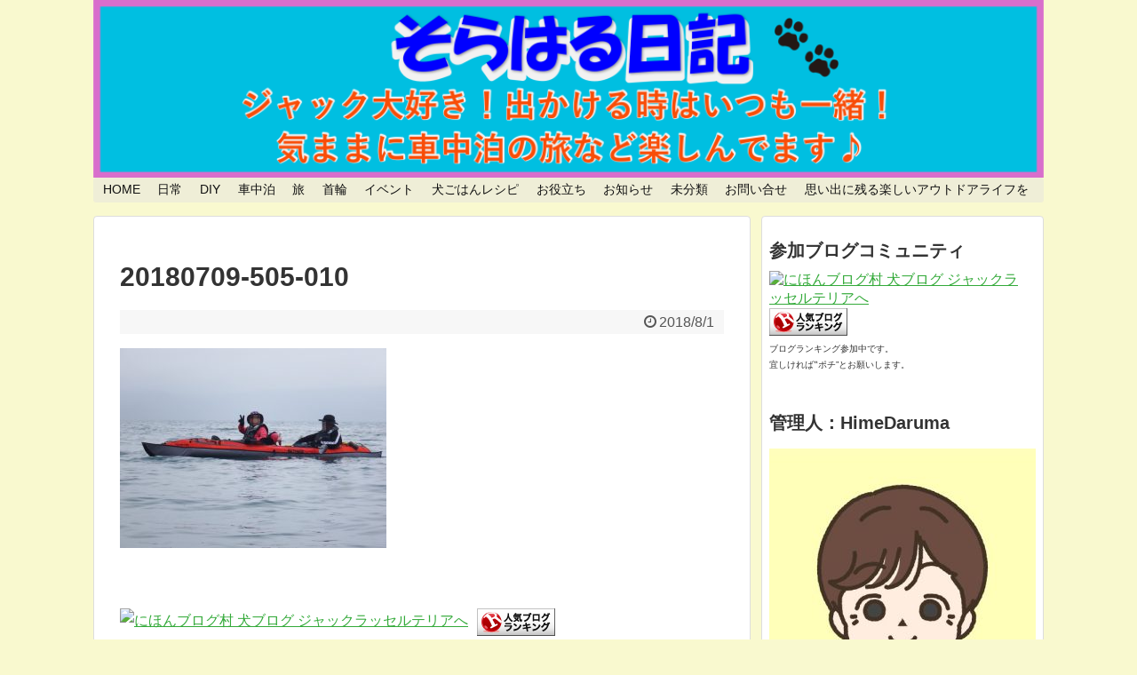

--- FILE ---
content_type: text/html; charset=UTF-8
request_url: https://sorahibi.com/20180706_hokkaido-3rd/20180709-505-010
body_size: 12350
content:
<!DOCTYPE html><html dir="ltr" lang="ja" prefix="og: https://ogp.me/ns#"><head><meta charset="UTF-8"><meta name="viewport" content="width=device-width,initial-scale=1.0"><link rel="alternate" type="application/rss+xml" title=" RSS Feed" href="https://sorahibi.com/feed" /><link rel="pingback" href="https://sorahibi.com/xmlrpc.php" /><meta name="robots" content="noindex,follow"><meta property="og:type" content="article"><meta property="og:description" content=""><meta property="og:title" content="20180709-505-010"><meta property="og:url" content="https://sorahibi.com/20180706_hokkaido-3rd/20180709-505-010"><meta property="og:image" content="https://sorahibi.com/wp-content/themes/simplicity2-child/images/og-image.jpg"><meta property="og:site_name" content=""><meta property="og:locale" content="ja_JP"><meta name="twitter:card" content="summary"><meta name="twitter:description" content=""><meta name="twitter:title" content="20180709-505-010"><meta name="twitter:url" content="https://sorahibi.com/20180706_hokkaido-3rd/20180709-505-010"><meta name="twitter:image" content="https://sorahibi.com/wp-content/themes/simplicity2-child/images/og-image.jpg"><meta name="twitter:domain" content="sorahibi.com"><meta name="twitter:creator" content="@JRT-Sratti"><meta name="twitter:site" content="@JRT-Sratti">  <script async src="//pagead2.googlesyndication.com/pagead/js/adsbygoogle.js"></script> <script>(adsbygoogle = window.adsbygoogle || []).push({
    google_ad_client: "ca-pub-8217342262991105",
    enable_page_level_ads: true
  });</script><title>20180709-505-010 |</title><meta name="robots" content="max-snippet:-1, max-image-preview:large, max-video-preview:-1" /><meta name="author" content="sorahibi"/><meta name="google-site-verification" content="SxZ5N8T80t81TSgaf9dChYJQ2_Rk3cKDSEUwbrz8TIk" /><link rel="canonical" href="https://sorahibi.com/20180706_hokkaido-3rd/20180709-505-010" /><meta name="generator" content="All in One SEO (AIOSEO) 4.9.3" /><meta property="og:locale" content="ja_JP" /><meta property="og:site_name" content="|" /><meta property="og:type" content="article" /><meta property="og:title" content="20180709-505-010 |" /><meta property="og:url" content="https://sorahibi.com/20180706_hokkaido-3rd/20180709-505-010" /><meta property="article:published_time" content="2018-08-01T06:01:58+00:00" /><meta property="article:modified_time" content="2018-08-01T06:01:58+00:00" /><meta name="twitter:card" content="summary" /><meta name="twitter:title" content="20180709-505-010 |" /> <script type="application/ld+json" class="aioseo-schema">{"@context":"https:\/\/schema.org","@graph":[{"@type":"BreadcrumbList","@id":"https:\/\/sorahibi.com\/20180706_hokkaido-3rd\/20180709-505-010#breadcrumblist","itemListElement":[{"@type":"ListItem","@id":"https:\/\/sorahibi.com#listItem","position":1,"name":"\u30db\u30fc\u30e0","item":"https:\/\/sorahibi.com","nextItem":{"@type":"ListItem","@id":"https:\/\/sorahibi.com\/20180706_hokkaido-3rd\/20180709-505-010#listItem","name":"20180709-505-010"}},{"@type":"ListItem","@id":"https:\/\/sorahibi.com\/20180706_hokkaido-3rd\/20180709-505-010#listItem","position":2,"name":"20180709-505-010","previousItem":{"@type":"ListItem","@id":"https:\/\/sorahibi.com#listItem","name":"\u30db\u30fc\u30e0"}}]},{"@type":"ItemPage","@id":"https:\/\/sorahibi.com\/20180706_hokkaido-3rd\/20180709-505-010#itempage","url":"https:\/\/sorahibi.com\/20180706_hokkaido-3rd\/20180709-505-010","name":"20180709-505-010 |","inLanguage":"ja","isPartOf":{"@id":"https:\/\/sorahibi.com\/#website"},"breadcrumb":{"@id":"https:\/\/sorahibi.com\/20180706_hokkaido-3rd\/20180709-505-010#breadcrumblist"},"author":{"@id":"https:\/\/sorahibi.com\/author\/sorahibi#author"},"creator":{"@id":"https:\/\/sorahibi.com\/author\/sorahibi#author"},"datePublished":"2018-08-01T15:01:58+09:00","dateModified":"2018-08-01T15:01:58+09:00"},{"@type":"Organization","@id":"https:\/\/sorahibi.com\/#organization","url":"https:\/\/sorahibi.com\/"},{"@type":"Person","@id":"https:\/\/sorahibi.com\/author\/sorahibi#author","url":"https:\/\/sorahibi.com\/author\/sorahibi","name":"sorahibi","image":{"@type":"ImageObject","@id":"https:\/\/sorahibi.com\/20180706_hokkaido-3rd\/20180709-505-010#authorImage","url":"https:\/\/secure.gravatar.com\/avatar\/de36969252b0b09fd64f9f252f2c106b?s=96&d=mm&r=g","width":96,"height":96,"caption":"sorahibi"}},{"@type":"WebSite","@id":"https:\/\/sorahibi.com\/#website","url":"https:\/\/sorahibi.com\/","name":"\u305d\u3089\u306f\u308b\u65e5\u8a18","inLanguage":"ja","publisher":{"@id":"https:\/\/sorahibi.com\/#organization"}}]}</script> <link rel='dns-prefetch' href='//webfonts.sakura.ne.jp' /><link rel='dns-prefetch' href='//s.w.org' /><link rel="alternate" type="application/rss+xml" title=" &raquo; フィード" href="https://sorahibi.com/feed" /><link rel="alternate" type="application/rss+xml" title=" &raquo; コメントフィード" href="https://sorahibi.com/comments/feed" /><link rel="alternate" type="application/rss+xml" title=" &raquo; 20180709-505-010 のコメントのフィード" href="https://sorahibi.com/20180706_hokkaido-3rd/20180709-505-010/feed" /> <script defer src="[data-uri]"></script> <style type="text/css">img.wp-smiley,
img.emoji {
	display: inline !important;
	border: none !important;
	box-shadow: none !important;
	height: 1em !important;
	width: 1em !important;
	margin: 0 .07em !important;
	vertical-align: -0.1em !important;
	background: none !important;
	padding: 0 !important;
}</style><link rel='stylesheet' id='simplicity-style-css'  href='https://sorahibi.com/wp-content/cache/autoptimize/autoptimize_single_67fcc68a521afc88ad994063eeabfc0f.php' type='text/css' media='all' /><link rel='stylesheet' id='responsive-style-css'  href='https://sorahibi.com/wp-content/cache/autoptimize/autoptimize_single_89ed4ee7187e20f7ac4057f97c11700c.php' type='text/css' media='all' /><link rel='stylesheet' id='font-awesome-style-css'  href='https://sorahibi.com/wp-content/themes/simplicity2/webfonts/css/font-awesome.min.css' type='text/css' media='all' /><link rel='stylesheet' id='icomoon-style-css'  href='https://sorahibi.com/wp-content/cache/autoptimize/autoptimize_single_96876e3d0747dd213dd7ec9c9513662b.php' type='text/css' media='all' /><link rel='stylesheet' id='responsive-mode-style-css'  href='https://sorahibi.com/wp-content/cache/autoptimize/autoptimize_single_d3ae90080c67e8594f24ca4cd7a80a87.php' type='text/css' media='all' /><link rel='stylesheet' id='narrow-style-css'  href='https://sorahibi.com/wp-content/cache/autoptimize/autoptimize_single_36d707e4d535b5ffc073e3f556e845e6.php' type='text/css' media='all' /><link rel='stylesheet' id='media-style-css'  href='https://sorahibi.com/wp-content/cache/autoptimize/autoptimize_single_4287943bd38fe01d0e96b56a5db88105.php' type='text/css' media='all' /><link rel='stylesheet' id='extension-style-css'  href='https://sorahibi.com/wp-content/cache/autoptimize/autoptimize_single_71d6ea1a63eff1422105e9dd923d86f8.php' type='text/css' media='all' /><style id='extension-style-inline-css' type='text/css'>a{color:#34aa3a}a:hover:not(.balloon-btn-link):not(.btn-icon-link):not(.arrow-box-link),.widget_new_entries a:hover,.widget_new_popular a:hover,.widget_popular_ranking a:hover,.wpp-list a:hover,.entry-read a:hover,.entry .post-meta a:hover,.related-entry-read a:hover,.entry a:hover,.related-entry-title a:hover,.navigation a:hover,#footer a:hover,.article-list .entry-title a:hover{color:#941be5}#site-title a{color:#04e6f2}#site-description{color:#eded0e}#navi ul,#navi ul.sub-menu,#navi ul.children{background-color:#efeed7;border-color:#efeed7}#h-top{min-height:200px}.ad-space{text-align:center}ul.snsp li.twitter-page a span{background-color:#55acee}ul.snsp li.facebook-page a span{background-color:#3b5998}ul.snsp li.google-plus-page a span{background-color:#dd4b39}ul.snsp li.instagram-page a span{background-color:#3f729b}ul.snsp li.hatebu-page a span{background-color:#008fde}ul.snsp li.pinterest-page a span{background-color:#cc2127}ul.snsp li.youtube-page a span{background-color:#e52d27}ul.snsp li.flickr-page a span{background-color:#1d1d1b}ul.snsp li.line-page a span{background-color:#00c300}ul.snsp li.feedly-page a span{background-color:#87bd33}ul.snsp li.push7-page a span{background-color:#eeac00}ul.snsp li.rss-page a span{background-color:#fe9900}ul.snsp li a:hover{opacity:.7}#header .alignleft{margin-right:30px;max-width:none} .ad-left{float:none;margin-right:0;width:auto}.ad-right{float:none;margin-top:5px;margin-left:0;width:auto} #sidebar{background-color:#fff;padding:5px 8px;border-radius:4px;border:1px solid #ddd}@media screen and (max-width:639px){.article br{display:block}}#h-top{background-image:url(https://sorahibi.com/wp-content/uploads/2024/03/cropped-cropped-cropped-header_soraharu.png)}</style><link rel='stylesheet' id='child-style-css'  href='https://sorahibi.com/wp-content/cache/autoptimize/autoptimize_single_8f19faeb0cc6ba627d4e84dd9fb47808.php' type='text/css' media='all' /><link rel='stylesheet' id='child-responsive-mode-style-css'  href='https://sorahibi.com/wp-content/cache/autoptimize/autoptimize_single_65c71c853a1e032e8ceecefb4a3156f3.php' type='text/css' media='all' /><link rel='stylesheet' id='print-style-css'  href='https://sorahibi.com/wp-content/cache/autoptimize/autoptimize_single_08d3ac49aa8cd84996c44b834f2013fa.php' type='text/css' media='print' /><link rel='stylesheet' id='wp-block-library-css'  href='https://sorahibi.com/wp-includes/css/dist/block-library/style.min.css' type='text/css' media='all' /><link rel='stylesheet' id='aioseo/css/src/vue/standalone/blocks/table-of-contents/global.scss-css'  href='https://sorahibi.com/wp-content/cache/autoptimize/autoptimize_single_8aeaa129c1f80e6e5dbaa329351d1482.php' type='text/css' media='all' /><link rel='stylesheet' id='contact-form-7-css'  href='https://sorahibi.com/wp-content/cache/autoptimize/autoptimize_single_e6fae855021a88a0067fcc58121c594f.php' type='text/css' media='all' /><link rel='stylesheet' id='fancybox-css'  href='https://sorahibi.com/wp-content/plugins/easy-fancybox/fancybox/1.5.4/jquery.fancybox.min.css' type='text/css' media='screen' /><link rel='stylesheet' id='amazonjs-css'  href='https://sorahibi.com/wp-content/cache/autoptimize/autoptimize_single_3e681c008a53fd674d6192fc4c824358.php' type='text/css' media='all' /><link rel='stylesheet' id='tablepress-default-css'  href='https://sorahibi.com/wp-content/plugins/tablepress/css/default.min.css' type='text/css' media='all' /> <script defer type='text/javascript' src='https://sorahibi.com/wp-includes/js/jquery/jquery.min.js' id='jquery-core-js'></script> <script defer type='text/javascript' src='https://sorahibi.com/wp-includes/js/jquery/jquery-migrate.min.js' id='jquery-migrate-js'></script> <script defer type='text/javascript' src='//webfonts.sakura.ne.jp/js/sakurav3.js?fadein=0' id='typesquare_std-js'></script> <link rel='shortlink' href='https://sorahibi.com/?p=6627' /><link rel="alternate" type="application/json+oembed" href="https://sorahibi.com/wp-json/oembed/1.0/embed?url=https%3A%2F%2Fsorahibi.com%2F20180706_hokkaido-3rd%2F20180709-505-010" /><link rel="alternate" type="text/xml+oembed" href="https://sorahibi.com/wp-json/oembed/1.0/embed?url=https%3A%2F%2Fsorahibi.com%2F20180706_hokkaido-3rd%2F20180709-505-010&#038;format=xml" /><style>.simplemap img{max-width:none !important;padding:0 !important;margin:0 !important;}.staticmap,.staticmap img{max-width:100% !important;height:auto !important;}.simplemap .simplemap-content{display:none;}</style> <script defer src="[data-uri]"></script><style type="text/css" id="custom-background-css">body.custom-background { background-color: #f9f9cf; }</style></head><body class="attachment attachment-template-default single single-attachment postid-6627 attachmentid-6627 attachment-jpeg custom-background" itemscope itemtype="http://schema.org/WebPage"><div id="container"><header itemscope itemtype="http://schema.org/WPHeader"><div id="header" class="clearfix"><div id="header-in"><div id="h-top"><div id="mobile-menu"> <a id="mobile-menu-toggle" href="#"><span class="fa fa-bars fa-2x"></span></a></div><div class="alignleft top-title-catchphrase"><p id="site-title" itemscope itemtype="http://schema.org/Organization"> <a href="https://sorahibi.com/"></a></p><p id="site-description"></p></div><div class="alignright top-sns-follows"></div></div></div></div></header><nav itemscope itemtype="http://schema.org/SiteNavigationElement"><div id="navi"><div id="navi-in"><div class="menu-%e3%82%b0%e3%83%ad%e3%83%bc%e3%83%90%e3%83%ab%e3%83%8a%e3%83%93%e3%82%b2%e3%83%bc%e3%82%b7%e3%83%a7%e3%83%b3-container"><ul id="menu-%e3%82%b0%e3%83%ad%e3%83%bc%e3%83%90%e3%83%ab%e3%83%8a%e3%83%93%e3%82%b2%e3%83%bc%e3%82%b7%e3%83%a7%e3%83%b3" class="menu"><li id="menu-item-845" class="menu-item menu-item-type-custom menu-item-object-custom menu-item-home menu-item-845"><a href="https://sorahibi.com/">HOME</a></li><li id="menu-item-850" class="menu-item menu-item-type-taxonomy menu-item-object-category menu-item-850"><a href="https://sorahibi.com/category/daily">日常</a></li><li id="menu-item-1348" class="menu-item menu-item-type-taxonomy menu-item-object-category menu-item-1348"><a href="https://sorahibi.com/category/diy">DIY</a></li><li id="menu-item-5361" class="menu-item menu-item-type-taxonomy menu-item-object-category menu-item-5361"><a href="https://sorahibi.com/category/vehiclenight">車中泊</a></li><li id="menu-item-846" class="menu-item menu-item-type-taxonomy menu-item-object-category menu-item-846"><a href="https://sorahibi.com/category/travel">旅</a></li><li id="menu-item-852" class="menu-item menu-item-type-taxonomy menu-item-object-category menu-item-852"><a href="https://sorahibi.com/category/choker">首輪</a></li><li id="menu-item-847" class="menu-item menu-item-type-taxonomy menu-item-object-category menu-item-847"><a href="https://sorahibi.com/category/event">イベント</a></li><li id="menu-item-1964" class="menu-item menu-item-type-taxonomy menu-item-object-category menu-item-1964"><a href="https://sorahibi.com/category/dogrecipe">犬ごはんレシピ</a></li><li id="menu-item-1797" class="menu-item menu-item-type-taxonomy menu-item-object-category menu-item-1797"><a href="https://sorahibi.com/category/usefel">お役立ち</a></li><li id="menu-item-848" class="menu-item menu-item-type-taxonomy menu-item-object-category menu-item-848"><a href="https://sorahibi.com/category/news">お知らせ</a></li><li id="menu-item-851" class="menu-item menu-item-type-taxonomy menu-item-object-category menu-item-851"><a href="https://sorahibi.com/category/%e6%9c%aa%e5%88%86%e9%a1%9e">未分類</a></li><li id="menu-item-4931" class="menu-item menu-item-type-post_type menu-item-object-page menu-item-4931"><a href="https://sorahibi.com/inquiry">お問い合せ</a></li><li id="menu-item-4932" class="menu-item menu-item-type-post_type menu-item-object-page menu-item-4932"><a href="https://sorahibi.com/life">思い出に残る楽しいアウトドアライフを</a></li></ul></div></div></div></nav><div id="body"><div id="body-in" class="cf"><main itemscope itemprop="mainContentOfPage"><div id="main" itemscope itemtype="http://schema.org/Blog"><div id="post-6627" class="post-6627 attachment type-attachment status-inherit hentry"><article class="article"><header><h1 class="entry-title"> 20180709-505-010</h1><p class="post-meta"> <span class="post-date"><span class="fa fa-clock-o fa-fw"></span><time class="entry-date date published updated" datetime="2018-08-01T15:01:58+09:00">2018/8/1</time></span></p></header><div id="the-content" class="entry-content"><p class="attachment"><a href='https://sorahibi.com/wp-content/uploads/2018/08/20180709-505-010.jpg'><img width="300" height="225" src="https://sorahibi.com/wp-content/uploads/2018/08/20180709-505-010-300x225.jpg" class="attachment-medium size-medium" alt="" loading="lazy" srcset="https://sorahibi.com/wp-content/uploads/2018/08/20180709-505-010-300x225.jpg 300w, https://sorahibi.com/wp-content/uploads/2018/08/20180709-505-010-768x576.jpg 768w, https://sorahibi.com/wp-content/uploads/2018/08/20180709-505-010.jpg 1024w, https://sorahibi.com/wp-content/uploads/2018/08/20180709-505-010-320x240.jpg 320w" sizes="(max-width: 300px) 100vw, 300px" /></a></p></div><footer><div id="text-9" class="widget-under-article widget_text"><div class="textwidget"><div style="float: left; padding-right: 10px;"><a href="//dog.blogmura.com/jrt/ranking.html"><img loading="lazy" class="alignnone" src="//dog.blogmura.com/jrt/img/jrt88_31.gif" alt="にほんブログ村 犬ブログ ジャックラッセルテリアへ" width="88" height="31" border="0" /></a></div><div><a href="//blog.with2.net/link/?1933938"><img loading="lazy" class="alignnone" title="人気ブログランキング" src="https://blog.with2.net/img/banner/banner_22.gif" alt="" width="88" height="31" /></a></div><div><span style="font-size: xx-small;">ブログランキング参加中です。<br /> 宜しければ‟ポチ”とお願いします。</span></div></div></div><div id="sns-group" class="sns-group sns-group-bottom"></div><p class="footer-post-meta"> <span class="post-tag"></span> <span class="post-author vcard author"><span class="fa fa-user fa-fw"></span><span class="fn"><a href="https://sorahibi.com/author/sorahibi">sorahibi</a> </span></span></p></footer></article></div><div id="under-entry-body"><aside id="related-entries"><h2>関連記事</h2><p>記事は見つかりませんでした。</p> <br style="clear:both;"></aside><div class="navigation"></div><div id="comment-area"><aside><div id="respond" class="comment-respond"><h2 id="reply-title" class="comment-reply-title">コメントをどうぞ <small><a rel="nofollow" id="cancel-comment-reply-link" href="/20180706_hokkaido-3rd/20180709-505-010#respond" style="display:none;">コメントをキャンセル</a></small></h2><form action="https://sorahibi.com/wp-comments-post.php" method="post" id="commentform" class="comment-form"><p class="comment-notes"><span id="email-notes">メールアドレスが公開されることはありません。</span> <span class="required">*</span> が付いている欄は必須項目です</p><p class="comment-form-comment"><textarea id="comment" class="expanding" name="comment" cols="45" rows="8" aria-required="true" placeholder=""></textarea></p><p class="comment-form-author"><label for="author">名前 <span class="required">*</span></label> <input id="author" name="author" type="text" value="" size="30" maxlength="245" required='required' /></p><p class="comment-form-email"><label for="email">メール <span class="required">*</span></label> <input id="email" name="email" type="text" value="" size="30" maxlength="100" aria-describedby="email-notes" required='required' /></p><p class="comment-form-url"><label for="url">サイト</label> <input id="url" name="url" type="text" value="" size="30" maxlength="200" /></p><p class="form-submit"><input name="submit" type="submit" id="submit" class="submit" value="コメントを送信" /> <input type='hidden' name='comment_post_ID' value='6627' id='comment_post_ID' /> <input type='hidden' name='comment_parent' id='comment_parent' value='0' /></p><p style="display: none !important;"><label>&#916;<textarea name="ak_hp_textarea" cols="45" rows="8" maxlength="100"></textarea></label><input type="hidden" id="ak_js_1" name="ak_js" value="55"/><script defer src="[data-uri]"></script></p></form></div></aside></div></div></div></main><div id="sidebar" role="complementary"><div id="sidebar-widget"><aside id="text-8" class="widget widget_text"><h3 class="widget_title sidebar_widget_title">参加ブログコミュニティ</h3><div class="textwidget"><div style="float: left; padding-right: 10px;"><a href="//dog.blogmura.com/jrt/ranking.html"><img loading="lazy" class="alignnone" src="//dog.blogmura.com/jrt/img/jrt88_31.gif" alt="にほんブログ村 犬ブログ ジャックラッセルテリアへ" width="88" height="31" border="0" /></a></div><div><a href="//blog.with2.net/link/?1933938"><img loading="lazy" class="alignnone" title="人気ブログランキング" src="https://blog.with2.net/img/banner/banner_22.gif" alt="" width="88" height="31" /></a></div><div><font size="1">ブログランキング参加中です。<br /> 宜しければ‟ポチ”とお願いします。</font></div></div></aside><aside id="text-7" class="widget widget_text"><h3 class="widget_title sidebar_widget_title">管理人：HimeDaruma</h3><div class="textwidget"><p><center></center><a href="https://sorahibi.com/wp-content/uploads/2024/03/misako-kanrinin-1-e1711163608392.jpg"><img loading="lazy" class="aligncenter size-full wp-image-7935" src="https://sorahibi.com/wp-content/uploads/2024/03/misako-kanrinin-1-e1711163608392.jpg" alt="" width="300" height="300" /></a></p><p>チチ：趣味は釣り、DIYのアウトドア派。愛車のハイエースは車中泊用に自分でカスタマイズ！</p><p>ハハ：手作り大好きのインドア派。チチ、宙、陽の影響でアウトドア好きに。</p><p>宙(ソラ)：2008年8月9日生まれ。地上での犬生を生き抜き、2024年12月29日お空にお引越し。</p><p>陽(ハル)：2022年8月5日生まれ。ワンプロ大好き！元気いっぱいで走り回ってます。</p><p>家族で車中泊やカヤック、キャンプなど楽しんでいます。</p></div></aside><aside id="search-2" class="widget widget_search"><form method="get" id="searchform" action="https://sorahibi.com/"> <input type="text" placeholder="ブログ内を検索" name="s" id="s"> <input type="submit" id="searchsubmit" value=""></form></aside><aside id="calendar-2" class="widget widget_calendar"><div id="calendar_wrap" class="calendar_wrap"><table id="wp-calendar" class="wp-calendar-table"><caption>2026年1月</caption><thead><tr><th scope="col" title="月曜日">月</th><th scope="col" title="火曜日">火</th><th scope="col" title="水曜日">水</th><th scope="col" title="木曜日">木</th><th scope="col" title="金曜日">金</th><th scope="col" title="土曜日">土</th><th scope="col" title="日曜日">日</th></tr></thead><tbody><tr><td colspan="3" class="pad">&nbsp;</td><td>1</td><td>2</td><td>3</td><td>4</td></tr><tr><td>5</td><td>6</td><td>7</td><td>8</td><td>9</td><td>10</td><td>11</td></tr><tr><td>12</td><td>13</td><td>14</td><td>15</td><td>16</td><td>17</td><td>18</td></tr><tr><td>19</td><td id="today">20</td><td>21</td><td>22</td><td>23</td><td>24</td><td>25</td></tr><tr><td>26</td><td>27</td><td>28</td><td>29</td><td>30</td><td>31</td><td class="pad" colspan="1">&nbsp;</td></tr></tbody></table><nav aria-label="前と次の月" class="wp-calendar-nav"> <span class="wp-calendar-nav-prev"><a href="https://sorahibi.com/2025/02">&laquo; 2月</a></span> <span class="pad">&nbsp;</span> <span class="wp-calendar-nav-next">&nbsp;</span></nav></div></aside><aside id="recent-posts-2" class="widget widget_recent_entries"><h3 class="widget_title sidebar_widget_title">最近の投稿</h3><ul><li> <a href="https://sorahibi.com/post-8129">八ヶ岳自然文化園で走る！</a></li><li> <a href="https://sorahibi.com/post-8108">宙、お空へお引越し</a></li><li> <a href="https://sorahibi.com/post-8033">那須あかつきキャンプ場　前日</a></li><li> <a href="https://sorahibi.com/post-8005">陽の片思い</a></li><li> <a href="https://sorahibi.com/post-7994">暴れん坊主、陽！</a></li></ul></aside><aside id="categories-2" class="widget widget_categories"><h3 class="widget_title sidebar_widget_title">カテゴリー</h3><ul><li class="cat-item cat-item-9"><a href="https://sorahibi.com/category/diy" title="車中泊用ハイエースのDIYを紹介しています。">DIY</a></li><li class="cat-item cat-item-6"><a href="https://sorahibi.com/category/event" title="特別な催しなどを紹介しています。">イベント</a></li><li class="cat-item cat-item-10"><a href="https://sorahibi.com/category/usefel" title="いろいろな役に立つと思える情報を掲載します。">お役立ち</a></li><li class="cat-item cat-item-5"><a href="https://sorahibi.com/category/news" title="JRT関係等のお知らせをさせていただいています。">お知らせ</a></li><li class="cat-item cat-item-3"><a href="https://sorahibi.com/category/travel" title="主に、車中泊の旅行などを紹介しております。">旅</a></li><li class="cat-item cat-item-2"><a href="https://sorahibi.com/category/daily" title="ちょっとした、日常を紹介しております。">日常</a></li><li class="cat-item cat-item-1"><a href="https://sorahibi.com/category/%e6%9c%aa%e5%88%86%e9%a1%9e">未分類</a></li><li class="cat-item cat-item-11"><a href="https://sorahibi.com/category/dogrecipe" title="簡単な、犬ごはんやおやつなどの作り方を紹介します。">犬ごはんレシピ</a></li><li class="cat-item cat-item-12"><a href="https://sorahibi.com/category/vehiclenight" title="車中泊の旅を紹介しています。">車中泊</a></li><li class="cat-item cat-item-4"><a href="https://sorahibi.com/category/choker" title="趣味の犬の首輪作りを紹介しております。">首輪</a></li></ul></aside><aside id="archives-2" class="widget widget_archive"><h3 class="widget_title sidebar_widget_title">アーカイブ</h3><ul><li><a href='https://sorahibi.com/2025/02'>2025年2月</a></li><li><a href='https://sorahibi.com/2024/12'>2024年12月</a></li><li><a href='https://sorahibi.com/2022/11'>2022年11月</a></li><li><a href='https://sorahibi.com/2022/10'>2022年10月</a></li><li><a href='https://sorahibi.com/2020/07'>2020年7月</a></li><li><a href='https://sorahibi.com/2019/06'>2019年6月</a></li><li><a href='https://sorahibi.com/2019/02'>2019年2月</a></li><li><a href='https://sorahibi.com/2018/09'>2018年9月</a></li><li><a href='https://sorahibi.com/2018/08'>2018年8月</a></li><li><a href='https://sorahibi.com/2018/07'>2018年7月</a></li><li><a href='https://sorahibi.com/2018/06'>2018年6月</a></li><li><a href='https://sorahibi.com/2018/05'>2018年5月</a></li><li><a href='https://sorahibi.com/2018/02'>2018年2月</a></li><li><a href='https://sorahibi.com/2018/01'>2018年1月</a></li><li><a href='https://sorahibi.com/2017/12'>2017年12月</a></li><li><a href='https://sorahibi.com/2017/11'>2017年11月</a></li><li><a href='https://sorahibi.com/2017/10'>2017年10月</a></li><li><a href='https://sorahibi.com/2017/09'>2017年9月</a></li><li><a href='https://sorahibi.com/2017/08'>2017年8月</a></li><li><a href='https://sorahibi.com/2017/07'>2017年7月</a></li></ul></aside><aside id="text-13" class="widget widget_text"><div class="textwidget"><p><a href="https://px.a8.net/svt/ejp?a8mat=2TXZHJ+2BY52Q+3UC0+BXYE9" target="_blank" rel="nofollow noopener"><br /> <img loading="lazy" src="https://www23.a8.net/svt/bgt?aid=171226855141&amp;wid=001&amp;eno=01&amp;mid=s00000017928002006000&amp;mc=1" alt="" width="300" height="250" border="0" /></a><br /> <img loading="lazy" src="https://www11.a8.net/0.gif?a8mat=2TXZHJ+2BY52Q+3UC0+BXYE9" alt="" width="1" height="1" border="0" /><br /> <a href="https://px.a8.net/svt/ejp?a8mat=2TREY9+APSWS2+3P8Y+5ZMCH" target="_blank" rel="nofollow noopener"><img loading="lazy" src="https://www24.a8.net/svt/bgt?aid=170920305648&amp;wid=001&amp;eno=01&amp;mid=s00000017269001006000&amp;mc=1" alt="" width="300" height="250" border="0" /></a><br /> <img loading="lazy" src="https://www17.a8.net/0.gif?a8mat=2TREY9+APSWS2+3P8Y+5ZMCH" alt="" width="1" height="1" border="0" /><br /> <a href="https://px.a8.net/svt/ejp?a8mat=2TVT7L+ES9JLE+3MSW+5ZMCH" target="_blank" rel="nofollow noopener"><br /> <img loading="lazy" src="https://www22.a8.net/svt/bgt?aid=171125409894&amp;wid=001&amp;eno=01&amp;mid=s00000016952001006000&amp;mc=1" alt="" width="300" height="250" border="0" /></a><br /> <img loading="lazy" src="https://www17.a8.net/0.gif?a8mat=2TVT7L+ES9JLE+3MSW+5ZMCH" alt="" width="1" height="1" border="0" /><br /> <a href="https://px.a8.net/svt/ejp?a8mat=2TRKG0+48EZN6+3J8+1BOTK1" target="_blank" rel="nofollow noopener"><br /> <img loading="lazy" src="https://www24.a8.net/svt/bgt?aid=170927424256&amp;wid=001&amp;eno=01&amp;mid=s00000000458008010000&amp;mc=1" alt="" width="300" height="250" border="0" /></a><br /> <img loading="lazy" src="https://www18.a8.net/0.gif?a8mat=2TRKG0+48EZN6+3J8+1BOTK1" alt="" width="1" height="1" border="0" /><br /> <a href="https://px.a8.net/svt/ejp?a8mat=2TREYC+CVSP0Y+3J8+HWXLD" target="_blank" rel="nofollow noopener"><img loading="lazy" src="https://www20.a8.net/svt/bgt?aid=170920308779&amp;wid=001&amp;eno=01&amp;mid=s00000000458003009000&amp;mc=1" alt="" width="320" height="280" border="0" /></a><br /></p></div></aside></div></div></div></div><footer itemscope itemtype="http://schema.org/WPFooter"><div id="footer" class="main-footer"><div id="footer-in"><div class="clear"></div><div id="copyright" class="wrapper"><div id="footer-navi"><div id="footer-navi-in"><div class="menu-%e3%83%97%e3%83%a9%e3%82%a4%e3%83%90%e3%82%b7%e3%83%bc%e3%83%9d%e3%83%aa%e3%82%b7%e3%83%bc-container"><ul id="menu-%e3%83%97%e3%83%a9%e3%82%a4%e3%83%90%e3%82%b7%e3%83%bc%e3%83%9d%e3%83%aa%e3%82%b7%e3%83%bc" class="menu"><li id="menu-item-859" class="menu-item menu-item-type-post_type menu-item-object-page menu-item-859"><a href="https://sorahibi.com/privacy">プライバシーポリシー</a></li><li id="menu-item-864" class="menu-item menu-item-type-post_type menu-item-object-page menu-item-864"><a href="https://sorahibi.com/inquiry">お問い合せ</a></li></ul></div></div></div><div class="credit"> &copy; 2017 <a href="https://sorahibi.com"></a>.</div></div></div></div></footer><div id="page-top"> <a id="move-page-top"><span class="fa fa-angle-double-up fa-2x"></span></a></div></div> <script defer src="https://sorahibi.com/wp-includes/js/comment-reply.min.js"></script> <script defer id="simplicity-js-js-extra" src="[data-uri]"></script> <script src="https://sorahibi.com/wp-content/cache/autoptimize/autoptimize_single_6cd2989c24326a9dc9e3662f6f3b1fbd.php" defer></script> <script src="https://sorahibi.com/wp-content/themes/simplicity2-child/javascript.js" defer></script> <script defer type='text/javascript' src='https://sorahibi.com/wp-includes/js/dist/vendor/wp-polyfill.min.js' id='wp-polyfill-js'></script> <script defer type='text/javascript' id='wp-polyfill-js-after'>( 'fetch' in window ) || document.write( '<script defer src="https://sorahibi.com/wp-includes/js/dist/vendor/wp-polyfill-fetch.min.js"></scr' + 'ipt>' );( document.contains ) || document.write( '<script defer src="https://sorahibi.com/wp-includes/js/dist/vendor/wp-polyfill-node-contains.min.js"></scr' + 'ipt>' );( window.DOMRect ) || document.write( '<script defer src="https://sorahibi.com/wp-includes/js/dist/vendor/wp-polyfill-dom-rect.min.js"></scr' + 'ipt>' );( window.URL && window.URL.prototype && window.URLSearchParams ) || document.write( '<script defer src="https://sorahibi.com/wp-includes/js/dist/vendor/wp-polyfill-url.min.js"></scr' + 'ipt>' );( window.FormData && window.FormData.prototype.keys ) || document.write( '<script defer src="https://sorahibi.com/wp-includes/js/dist/vendor/wp-polyfill-formdata.min.js"></scr' + 'ipt>' );( Element.prototype.matches && Element.prototype.closest ) || document.write( '<script defer src="https://sorahibi.com/wp-includes/js/dist/vendor/wp-polyfill-element-closest.min.js"></scr' + 'ipt>' );( 'objectFit' in document.documentElement.style ) || document.write( '<script defer src="https://sorahibi.com/wp-includes/js/dist/vendor/wp-polyfill-object-fit.min.js"></scr' + 'ipt>' );</script> <script defer id="contact-form-7-js-extra" src="[data-uri]"></script> <script defer type='text/javascript' src='https://sorahibi.com/wp-content/cache/autoptimize/autoptimize_single_cfb428c02811f0cbe515d5f3dca61de6.php' id='contact-form-7-js'></script> <script defer type='text/javascript' src='https://sorahibi.com/wp-content/plugins/easy-fancybox/vendor/purify.min.js' id='fancybox-purify-js'></script> <script defer id="jquery-fancybox-js-extra" src="[data-uri]"></script> <script defer type='text/javascript' src='https://sorahibi.com/wp-content/plugins/easy-fancybox/fancybox/1.5.4/jquery.fancybox.min.js' id='jquery-fancybox-js'></script> <script defer id="jquery-fancybox-js-after" src="[data-uri]"></script> <script defer type='text/javascript' src='https://sorahibi.com/wp-content/plugins/easy-fancybox/vendor/jquery.mousewheel.min.js' id='jquery-mousewheel-js'></script> <script defer type='text/javascript' src='https://sorahibi.com/wp-includes/js/wp-embed.min.js' id='wp-embed-js'></script> </body></html>

--- FILE ---
content_type: text/html; charset=utf-8
request_url: https://www.google.com/recaptcha/api2/aframe
body_size: 257
content:
<!DOCTYPE HTML><html><head><meta http-equiv="content-type" content="text/html; charset=UTF-8"></head><body><script nonce="1Cqis0QiTmLmw1Vcnb90VQ">/** Anti-fraud and anti-abuse applications only. See google.com/recaptcha */ try{var clients={'sodar':'https://pagead2.googlesyndication.com/pagead/sodar?'};window.addEventListener("message",function(a){try{if(a.source===window.parent){var b=JSON.parse(a.data);var c=clients[b['id']];if(c){var d=document.createElement('img');d.src=c+b['params']+'&rc='+(localStorage.getItem("rc::a")?sessionStorage.getItem("rc::b"):"");window.document.body.appendChild(d);sessionStorage.setItem("rc::e",parseInt(sessionStorage.getItem("rc::e")||0)+1);localStorage.setItem("rc::h",'1768903416349');}}}catch(b){}});window.parent.postMessage("_grecaptcha_ready", "*");}catch(b){}</script></body></html>